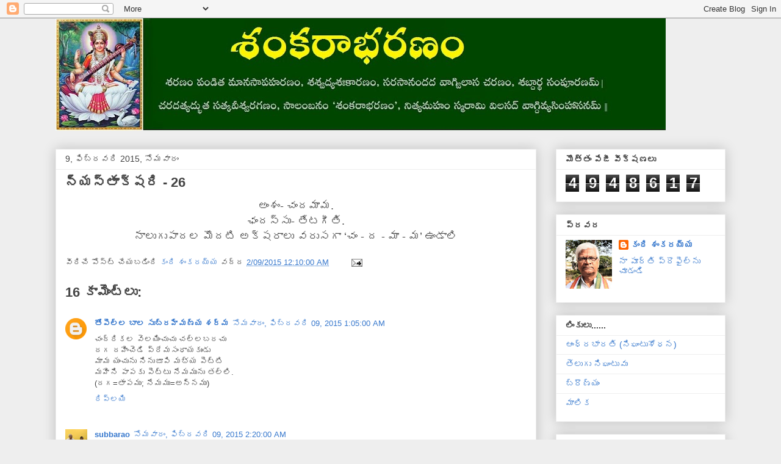

--- FILE ---
content_type: text/html; charset=UTF-8
request_url: https://kandishankaraiah.blogspot.com/b/stats?style=BLACK_TRANSPARENT&timeRange=ALL_TIME&token=APq4FmD51HnEpKMKY0Njqq9AEHdWFleFjXMsG3XVZyQ3RHy6wo9uPK6QELxlC6dpylWnzay_v8oQulWpdF7oufPZ17tr3NgbOg
body_size: -10
content:
{"total":4948617,"sparklineOptions":{"backgroundColor":{"fillOpacity":0.1,"fill":"#000000"},"series":[{"areaOpacity":0.3,"color":"#202020"}]},"sparklineData":[[0,52],[1,55],[2,58],[3,53],[4,62],[5,59],[6,48],[7,50],[8,66],[9,57],[10,50],[11,57],[12,53],[13,60],[14,55],[15,66],[16,59],[17,87],[18,92],[19,89],[20,99],[21,73],[22,52],[23,87],[24,51],[25,44],[26,63],[27,74],[28,77],[29,42]],"nextTickMs":53731}

--- FILE ---
content_type: text/html; charset=utf-8
request_url: https://www.google.com/recaptcha/api2/aframe
body_size: 259
content:
<!DOCTYPE HTML><html><head><meta http-equiv="content-type" content="text/html; charset=UTF-8"></head><body><script nonce="nHPC96_yQU35PT1j0d3lyw">/** Anti-fraud and anti-abuse applications only. See google.com/recaptcha */ try{var clients={'sodar':'https://pagead2.googlesyndication.com/pagead/sodar?'};window.addEventListener("message",function(a){try{if(a.source===window.parent){var b=JSON.parse(a.data);var c=clients[b['id']];if(c){var d=document.createElement('img');d.src=c+b['params']+'&rc='+(localStorage.getItem("rc::a")?sessionStorage.getItem("rc::b"):"");window.document.body.appendChild(d);sessionStorage.setItem("rc::e",parseInt(sessionStorage.getItem("rc::e")||0)+1);localStorage.setItem("rc::h",'1769671943501');}}}catch(b){}});window.parent.postMessage("_grecaptcha_ready", "*");}catch(b){}</script></body></html>